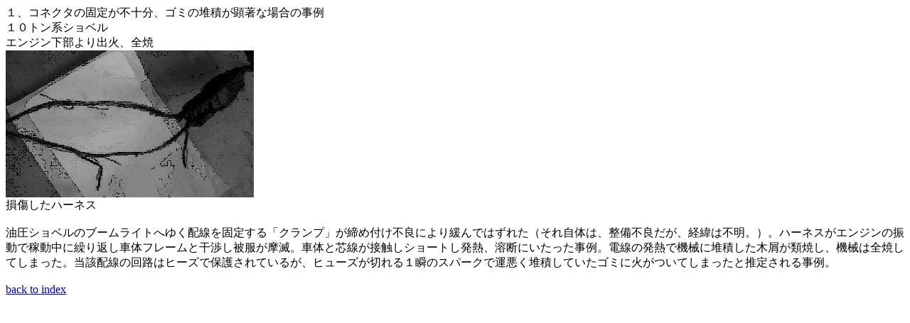

--- FILE ---
content_type: text/html
request_url: https://jcmanet.or.jp/kikaibukai/johokiki/kasai/kasai=A1.html
body_size: 773
content:
<!DOCTYPE HTML PUBLIC "-//W3C//DTD HTML 4.01 Transitional//EN">
<HTML>
<HEAD>
<META http-equiv="Content-Type" content="text/html; charset=Shift_JIS">
<META name="GENERATOR" content="IBM WebSphere Studio Homepage Builder Version 6.5.0.0 for Windows">
<META http-equiv="Content-Style-Type" content="text/css">
<TITLE></TITLE>
</HEAD>
<BODY>
<P>１、コネクタの固定が不十分、ゴミの堆積が顕著な場合の事例<BR>１０トン系ショベル<BR>エンジン下部より出火、全焼<BR>
<IMG src="image23.gif" border="0" width="350" height="208"><BR>
損傷したハーネス<BR>
<BR>
油圧ショベルのブームライトへゆく配線を固定する「クランプ」が締め付け不良により緩んではずれた（それ自体は、整備不良だが、経緯は不明。）。ハーネスがエンジンの振動で稼動中に繰り返し車体フレームと干渉し被服が摩滅。車体と芯線が接触しショートし発熱、溶断にいたった事例。電線の発熱で機械に堆積した木屑が類焼し、機械は全焼してしまった。当該配線の回路はヒーズで保護されているが、ヒューズが切れる１瞬のスパークで運悪く堆積していたゴミに火がついてしまったと推定される事例。<BR>
<BR>
<A href="kasai=hyousi.html">back to index</A><BR>
</P>
</BODY>
</HTML>